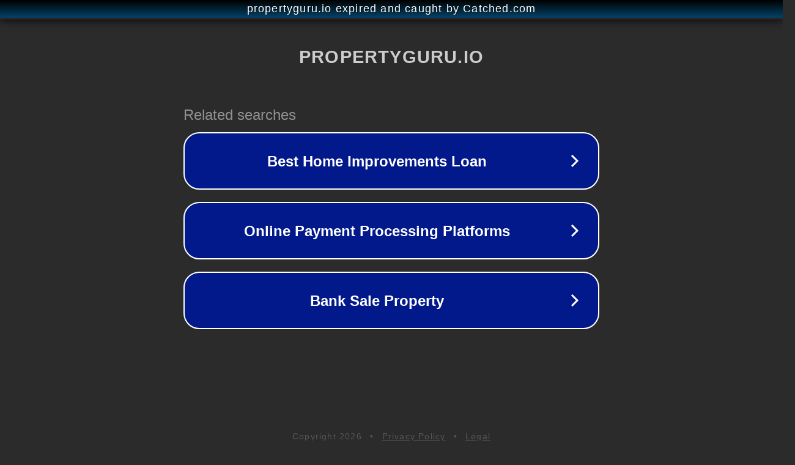

--- FILE ---
content_type: text/html; charset=utf-8
request_url: https://propertyguru.io/pittsburgh-funerals-continue-after-trump-visit-and-protests-2/
body_size: 1130
content:
<!doctype html>
<html data-adblockkey="MFwwDQYJKoZIhvcNAQEBBQADSwAwSAJBANDrp2lz7AOmADaN8tA50LsWcjLFyQFcb/P2Txc58oYOeILb3vBw7J6f4pamkAQVSQuqYsKx3YzdUHCvbVZvFUsCAwEAAQ==_Jp4tsXyF1LqjDTIo324xB8U6H+vhYxx8g10oA2whMTc90i3jChrI9AhSH8TJbXImk8J59KABPJ6Hxoi6RzgfEA==" lang="en" style="background: #2B2B2B;">
<head>
    <meta charset="utf-8">
    <meta name="viewport" content="width=device-width, initial-scale=1">
    <link rel="icon" href="[data-uri]">
    <link rel="preconnect" href="https://www.google.com" crossorigin>
</head>
<body>
<div id="target" style="opacity: 0"></div>
<script>window.park = "[base64]";</script>
<script src="/bOTSrEVWP.js"></script>
</body>
</html>
